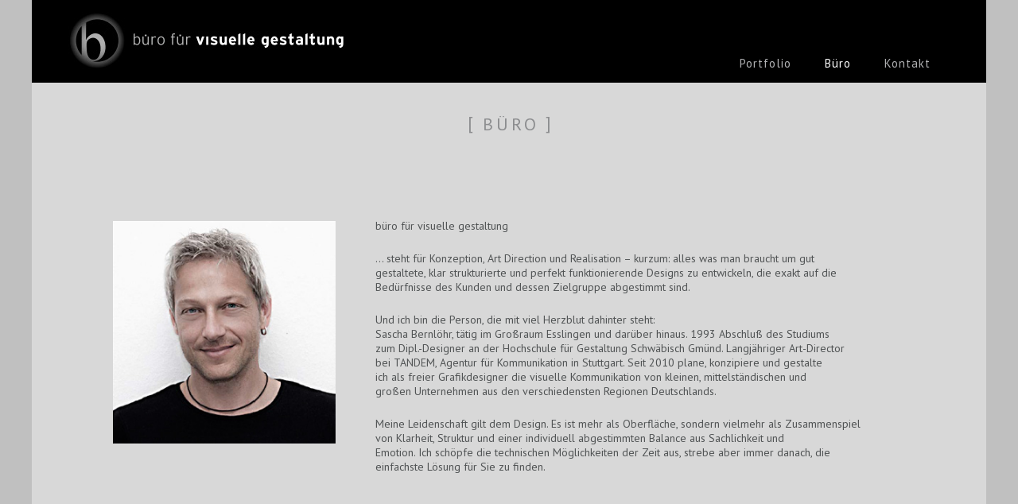

--- FILE ---
content_type: text/html; charset=UTF-8
request_url: http://www.buero-bernloehr.de/buero/
body_size: 2968
content:
<!DOCTYPE html>
<html lang="de">
<head>  

	<link href="https://fonts.googleapis.com/css?family=PT+Sans:400,700" rel="stylesheet"> 
	<meta charset="UTF-8">
    <meta name="viewport" content="width=device-width, minimum-scale=1.0, maximum-scale=1.0, initial-scale=1.0, user-scalable=no" />
 	<meta name="author" content="Jügen Gayer" />
	<meta name="copyright" content="copyright, all right reserved by jugamoon" />
	<title>Büro | büro für visuelle Gestaltung</title>
    <link rel="shortcut icon" href="http://www.buero-bernloehr.de/wp-content/themes/bernloehr/favicon.ico" type="image/x-icon" />
    <link rel="apple-touch-icon" href="http://www.buero-bernloehr.de/wp-content/themes/bernloehr/apple-touch-icon.png"/>
    <link rel="stylesheet" href="http://www.buero-bernloehr.de/wp-content/themes/bernloehr/css/flexslider.css" type="text/css">
    <link rel="stylesheet" href="http://www.buero-bernloehr.de/wp-content/themes/bernloehr/style.css">
  

   
<!--[if lt IE 9]>

<![endif]-->

	<link rel='stylesheet' id='genericons-css'  href='http://www.buero-bernloehr.de/wp-content/themes/bernloehr/genericons/genericons.css?ver=4.9.26' type='text/css' media='all' />
<link rel='stylesheet' id='styleresp-css'  href='http://www.buero-bernloehr.de/wp-content/themes/bernloehr/styleresp.css?ver=4.9.26' type='text/css' media='all' />
<script type='text/javascript' src='http://www.buero-bernloehr.de/wp-includes/js/jquery/jquery.js?ver=1.12.4'></script>
<script type='text/javascript' src='http://www.buero-bernloehr.de/wp-includes/js/jquery/jquery-migrate.min.js?ver=1.4.1'></script>
<script type='text/javascript' src='http://www.buero-bernloehr.de/wp-content/themes/bernloehr/js/picturefill.min.js?ver=4.9.26'></script>
<script type='text/javascript' src='http://www.buero-bernloehr.de/wp-content/themes/bernloehr/js/nav.js?ver=4.9.26'></script>
<link rel="canonical" href="http://www.buero-bernloehr.de/buero/" />
    <script src="http://www.buero-bernloehr.de/wp-content/themes/bernloehr/js/jquery.flexslider-min.js"></script>
 
    		<style type="text/css">
		#content { background:#d8d8d8; margin:0; padding:0;}
		</style>
		
	

</head>

<body>
<div id="wrapper">
<!--[if lte IE 8]>
<div class="msg-close"></div>
	<div class="msg">
		Modernes Handwerk benötigt moderne Technik. <br>
		Sie nutzen einen veralteten Browser, daher wird diese Website nicht ideal dargestellt.
	</div>
  <script src="http://www.buero-bernloehr.de/wp-content/themes/bernloehr/js/html5.js" type="text/javascript"></script>  
       <script src="http://www.buero-bernloehr.de/wp-content/themes/bernloehr/js/ie.js"></script> 
       <style type="text/css">	
       #contentstart h1, .title h1, #shortnav h1{display:inline-böock;}


       </style>   
<![endif]--> 
<div id="top">
<div id="brand">
<a href="http://www.buero-bernloehr.de/" title="Büro für visuelle Gestaltung" >
<img src="http://www.buero-bernloehr.de/wp-content/themes/bernloehr/images/logo.jpg" alt="Büro für visuelle Gestaltung"  />
</a>
</div>
<div id="toggle" class="menu-toggle"></div>
<label for="toggle-no-js" class="toggle-no-js"></label>
<nav id="mobilenav" class="main-nav">
 <input id="toggle-no-js" type="checkbox">

 <ul id="menu-mobiles-menu" class="menu"><li id="menu-item-356" class="menu-item menu-item-type-post_type menu-item-object-page menu-item-has-children menu-item-356"><a href="http://www.buero-bernloehr.de/portfolio/">Portfolio</a>
<ul class="sub-menu">
	<li id="menu-item-355" class="menu-item menu-item-type-post_type menu-item-object-page menu-item-355"><a href="http://www.buero-bernloehr.de/logocorporate-design/">Logo/Corporate Design</a></li>
	<li id="menu-item-354" class="menu-item menu-item-type-post_type menu-item-object-page menu-item-354"><a href="http://www.buero-bernloehr.de/verpackung/">Verpackung</a></li>
	<li id="menu-item-353" class="menu-item menu-item-type-post_type menu-item-object-page menu-item-353"><a href="http://www.buero-bernloehr.de/broschueremagazin/">Broschüre/Magazin</a></li>
	<li id="menu-item-352" class="menu-item menu-item-type-post_type menu-item-object-page menu-item-352"><a href="http://www.buero-bernloehr.de/lernendidaktik/">Lernen/Didaktik</a></li>
	<li id="menu-item-351" class="menu-item menu-item-type-post_type menu-item-object-page menu-item-351"><a href="http://www.buero-bernloehr.de/messe/">Messe</a></li>
	<li id="menu-item-350" class="menu-item menu-item-type-post_type menu-item-object-page menu-item-350"><a href="http://www.buero-bernloehr.de/website/">Website</a></li>
</ul>
</li>
<li id="menu-item-349" class="menu-item menu-item-type-post_type menu-item-object-page current-menu-item page_item page-item-21 current_page_item menu-item-349"><a href="http://www.buero-bernloehr.de/buero/">Büro</a></li>
<li id="menu-item-348" class="menu-item menu-item-type-post_type menu-item-object-page menu-item-348"><a href="http://www.buero-bernloehr.de/kontakt/">Kontakt</a></li>
</ul> 
 </nav>  
 <nav id="mainnav">                

 <div class="nav"><ul id="menu-hauptmenue" class="menu"><li id="menu-item-55" class="menu-item menu-item-type-post_type menu-item-object-page menu-item-55"><a href="http://www.buero-bernloehr.de/portfolio/">Portfolio</a></li>
<li id="menu-item-54" class="menu-item menu-item-type-post_type menu-item-object-page current-menu-item page_item page-item-21 current_page_item menu-item-54"><a href="http://www.buero-bernloehr.de/buero/">Büro</a></li>
<li id="menu-item-53" class="menu-item menu-item-type-post_type menu-item-object-page menu-item-53"><a href="http://www.buero-bernloehr.de/kontakt/">Kontakt</a></li>
</ul></div>
  <span class="clear"></span>
 </nav> 
 </div> 




       




			<div id="content">
            <div class="title">[<h1>Büro</h1>]</div>
            <div id="buero">
			  <img width="312" height="312" src="http://www.buero-bernloehr.de/wp-content/uploads/sascha.jpg" class="attachment-post-thumbnail size-post-thumbnail wp-post-image" alt="" srcset="http://www.buero-bernloehr.de/wp-content/uploads/sascha.jpg 312w, http://www.buero-bernloehr.de/wp-content/uploads/sascha-150x150.jpg 150w, http://www.buero-bernloehr.de/wp-content/uploads/sascha-300x300.jpg 300w" sizes="(max-width: 312px) 100vw, 312px" />             </div>
             <div id="buerotext">
             <p>büro für visuelle gestaltung</p>
<p>… steht für Konzeption, Art Direction und Realisation &#8211; kurzum: alles was man braucht um gut<br />
gestaltete, klar strukturierte und perfekt funktionierende Designs zu entwickeln, die exakt auf die<br />
Bedürfnisse des Kunden und dessen Zielgruppe abgestimmt sind.
</p>
<p>Und ich bin die Person, die mit viel Herzblut dahinter steht:<br />
Sascha Bernlöhr, tätig im Großraum Esslingen und darüber hinaus. 1993 Abschluß des Studiums<br />
zum Dipl.-Designer an der Hochschule für Gestaltung Schwäbisch Gmünd. Langjähriger Art-Director<br />
bei TANDEM, Agentur für Kommunikation in Stuttgart. Seit 2010 plane, konzipiere und gestalte<br />
ich als freier Grafikdesigner die visuelle Kommunikation von kleinen, mittelständischen und<br />
großen Unternehmen aus den verschiedensten Regionen Deutschlands.
</p>
<p>Meine Leidenschaft gilt dem Design. Es ist mehr als Oberfläche, sondern vielmehr als Zusammenspiel<br />
von Klarheit, Struktur und einer individuell abgestimmten Balance aus Sachlichkeit und<br />
Emotion. Ich schöpfe die technischen Möglichkeiten der Zeit aus, strebe aber immer danach, die<br />
einfachste Lösung für Sie zu finden.</p>
             </div>
             <div id="buerotextmob">
             büro für visuelle gestaltung

<p>… steht für Konzeption, Art Direction und Realisation - kurzum: alles was man braucht um gut
gestaltete, klar strukturierte und perfekt funktionierende Designs zu entwickeln, die exakt auf die
Bedürfnisse des Kunden und dessen Zielgruppe abgestimmt sind.
</p>
<p>Und ich bin die Person, die mit viel Herzblut dahinter steht:
Sascha Bernlöhr, tätig im Großraum Esslingen und darüber hinaus. 1993 Abschluß des Studiums
zum Dipl.-Designer an der Hochschule für Gestaltung Schwäbisch Gmünd. Langjähriger Art-Director
bei TANDEM, Agentur für Kommunikation in Stuttgart. Seit 2010 plane, konzipiere und gestalte
ich als freier Grafikdesigner die visuelle Kommunikation von kleinen, mittelständischen und
großen Unternehmen aus den verschiedensten Regionen Deutschlands.
</p>
<p>Meine Leidenschaft gilt dem Design. Es ist mehr als Oberfläche, sondern vielmehr als Zusammenspiel
von Klarheit, Struktur und einer individuell abgestimmten Balance aus Sachlichkeit und
Emotion. Ich schöpfe die technischen Möglichkeiten der Zeit aus, strebe aber immer danach, die
einfachste Lösung für Sie zu finden.
</p>             </div>           
             <p class="space"></p>
			</div>	             
              
	
 <script type="text/javascript">
 function hide()
  {
 	 for (var i = 0; i < 2; i++)
 	 {
 	  document.getElementsByTagName("em")[i].style.visibility='hidden';
 	  document.getElementsByTagName("em")[i].style.position='absolute';
 	  document.getElementsByTagName("em")[i].style.top=-3000+'px';
 	 }

  }


 function addMid() { document.write("&#64;"); }
 function addEnd() { document.write("&#46;"); }
 </script>
<div id="bottom">
<div class="buero"><h4>büro für visuelle gestaltung</h4>

Konzeption, Artwork & Realisation</div><div class="address"><h4>Kontakt</h4>

Blumenstraße 14  |  73779 Deizisau<br />
fon +49 (0)7153 4352740  |  fax +49 (0)7153 4352741<br />
info<script type="text/javascript"> addMid(); </script><em>[at]</em>buero-bernloehr<script type="text/javascript">addEnd();</script><em>[dot]</em>de<script type="text/javascript"> hide(); </script>
</div>
<span class="clear"></span>
</div>
<div id="imp">
<div id="copy">&copy; büro für visuelle gestaltung</div>

<div class="sm right"><img src="http://www.buero-bernloehr.de/wp-content/themes/bernloehr/images/linkedin.jpg" alt="linkedin"  /></div>
<div class="sm"><img src="http://www.buero-bernloehr.de/wp-content/themes/bernloehr/images/xing.jpg" alt="xing"  /></div>
<div class="sm"><img src="http://www.buero-bernloehr.de/wp-content/themes/bernloehr/images/facebook.jpg" alt="facebook"  /></div>
<div id="implink"><a href="http://www.buero-bernloehr.de/kontakt/">Impressum &amp; Datenschutz</a></div>
</div>
<div id="flag"></div>
<span class="clear"></span>

</div>
<script type='text/javascript' src='http://www.buero-bernloehr.de/wp-includes/js/wp-embed.min.js?ver=4.9.26'></script>

</body>
</html>

--- FILE ---
content_type: text/css
request_url: http://www.buero-bernloehr.de/wp-content/themes/bernloehr/style.css
body_size: 3002
content:
/*
Theme Name: Büro für visuelle Gestaltung
Theme URI: http://www.jugamoon.de
Author: j.gayer
Author URI: http://www.jugamoon.de
Description: Theme for Sasha Bernlöhr
Version: 1.0

*/
 @-ms-viewport {
 	width: device-width;
 	user-zoom: fixed;
 	zoom: 1.0;
 	min-zoom: 1.0;
 	max-zoom: 1.0; 	
 }
 
 @viewport {
 	width: device-width;
 	user-zoom: fixed;
 	zoom: 1.0;
 	min-zoom: 1.0;
 	max-zoom: 1.0;
}

* {
padding: 0;
margin: 0;
border: 0;

}
.msg {
	position:absolute;
	top:0;
	left:0;
	width:100%;
	background:#fff;
	text-align:center;
	z-index:100;
	padding:10px 0;
}

.msg-close {
		text-align:left;
	font-size: 28px;
	width: 34px;  
	height:34px;
	position:absolute;
		top:0;
	right:0;
	cursor: pointer;	
		color:#000;
		z-index:110; 
}
.msg-close:before {
	font-family: 'Genericons';
content: "\f405";
line-height: 34px;
width: 34px;  

  

}

.ausgabe{
position:absolute;
top:10px;
right:10px;
z-index:100;
color:#fff;
}

body {
background-color: #c0c0c0;
color: #afafaf;
color: #5d5d5d;
font-family: 'PT Sans', sans-serif;
font-size:14px;
}

.clear {
display: block;
clear: both;
float: none;
height:0px;
font-size: 0px;
line-height: 0px;
overflow: hidden;
}
a{
border:none;
outline: none;
}




img {
max-width:100%;
height:auto;
width: auto; /* ie 8 */
border:0px;
}

#wrapper{
position:relative;
margin: 0 auto 20px;
width: 1400px;
text-align:left;

}
#top{
position:relative;
width: 100%;
height:104px;
background:#000;
}

#brand{
padding:15px 0 0 45px;
width: 350px;
height:72px;
}
#mainnav {
position: absolute;
top: 66px;
right:80px;
}
.nav {
font-family:'PT Sans', sans-serif;
float: right;
font-size: 15px;
letter-spacing:1px;
}

.nav ul {
display: block;
list-style:none;
}
.nav ul li {
text-align:center;
position: relative;
float: left;
height:28px;
line-height:28px;
margin-right:6px;	
}

.nav  ul li a {
display: inline-block;
padding: 0 18px;
color:#b0b1b3;
text-decoration:none;
}
.nav ul li.current-menu-item a{color:#fff;}
.nav ul li.current-menu-item a:hover, .nav ul li.current-menu-item a:focus{color:#fff;}
.nav ul ul li a, .nav ul li.current-menu-item ul li a{
 color:#000;
 text-align:left;
}
.nav li a:hover,
.nav li:hover > a,
.nav li.focus > a {
color:#fff;
}
#startslide{
width:100%;
background:#fff;
position:relative;
display:none;

}
#noscript{
width:100%;
background:#fff;
position:relative;
background:#d9d9d9;

}
#startslide div, #noscript div{
position:absolute;
top:42px;
left:0;
width:100%;
text-align:center;
color:#f7f7f7;

font-size: 22px;
font-weight:normal;
text-align:center;
z-index:50;	

}
#startslide h2, #noscript h2{
color:#f7f7f7;
font-size: 22px;
letter-spacing:5px;
font-weight:normal;
text-align:center;
padding:2px 8px 0 12px;
display:inline-block;
vertical-align:top;
text-transform:uppercase;

}

#contentstart, #contentstartmob{
width: 100%;
padding-top:20px;
padding-bottom:30px;
background:#fff;
}
#contentstart h1, #contentstartmob h1{
font-size: 28px;
letter-spacing:3px;
font-weight:normal;
text-align:center;
padding:14px 0 28px 0;

}
#contentstart hr, , #contentstartmob hr{
width:740px;
height:auto;
border-top:1px solid #afafaf;
border-bottom:1px solid #5d5d5d;
margin:10px auto 40px;

}
#contentstart p, #contentstartmob p{
margin:0 auto;
width:740px;
line-height:25px;
font-size: 15px;

}
p.space{
clear:both;
height:20px;
}
p.spaceport{
clear:both;
height:30px;
}

#shortnav{
font-family: 'PT Sans', sans-serif;
font-size: 14px;
background:#fff;
padding:0 0 30px 70px;
}
#shortnav div{
color:#b0b2b3;
font-size: 22px;
font-weight:400;
text-align:center;
padding:44px 0 46px 0;
}
#shortnav h1{
color:#b0b2b3;
font-size: 22px;
letter-spacing:5px;
font-weight:400;
text-align:center;
padding:2px 8px 0 12px;
display:inline-block;
vertical-align:top;
text-transform:uppercase;

}
#menu-untermenue {
display: block;
list-style:none;
font-size:14px;
}
#menu-untermenue li {
text-align:center;
position: relative;
float: left;
height:11px;
line-height:11px;
border-left:1px solid #868789;
}
#menu-untermenue li.first {
border-left:none;
}

#menu-untermenue li a {
display: inline-block;
padding: 0 10px;
color:#868789;
text-decoration:none;
}
#menu-untermenue li.first a{
border-left:none;
padding-left:1px;
}
#menu-untermenue li.current-menu-item a{color:#ff4d4c;}
#menu-untermenuev li a:hover,
#menu-untermenue li:hover > a,
#menu-untermenue li:focus > a {
color:#ff4d4c;
}

#content{
width:auto;
padding:0 69px 0 70px;
background:#fff;

}
#content hr{
clear:both;
width:100%;
height:auto;
border-top:1px solid #e4e4e4;
border-bottom:1px solid #8e8e8e;
margin:0 auto;
margin-bottom:35px;	
}



#content a, #content a:hover, #content a:focus, #content a:visited{
color:#505354;
text-decoration:none;
}
#content a:hover, #content a:focus{
color:#505354;
text-decoration:underline;
}
#galerie{
width:1260px;
border-left:1px solid #b1b2b4;
}
#galerie .galitem1, #galerie .galitem2, #galerie .galitem3, #galerie .galitem4{
border-top:1px solid #b1b2b4;
}
#galerie div {
float: left;
width: 314px;
border-right:1px solid #b1b2b4;
border-bottom:1px solid #b1b2b4;
}
#galerie p{
margin:0;
width:auto;
line-height:18px;
color:#868789;
padding:10px 0;
text-align:center;
font-size: 13px;

}

#galerie img {
  vertical-align: bottom;
}

#single{
position:relative;
background:#d9d9d9;
min-height:560px;
margin-bottom:35px;
font-size:15px;
}

#slide{
float:left;
width:840px;
height:560px;
margin: 0 30px 0 0;
background:#d9d9d9;

}
.slides{ display:none;}


#single p, #single h2{
background:#d9d9d9;
}
#single p.cat{
	padding:50px 20px 20px 0;
}
#single p.subtitle{
	padding:0 20px 20px 0;
}
#single p.desc{
	padding:0 20px 20px 15px;
	line-height:22px;
}
#single h2{
font-size:22px;
padding-right:15px;
font-weight:normal;
}
#arrows{
position:absolute;
top:0;
right:0;
z-index:20;
width:130px;
height:44px;
cursor:pointer;
float:none;

}
#arrowleft{
position:absolute;
top:0;
right:87px;
z-index:30;
width:42px;
height:42px;
cursor:pointer;
background: url("images/arrowleft.jpg") no-repeat; 
border-top:1px solid #b4b4b4;
border-left:1px solid #b4b4b4;
border-bottom:1px solid #b4b4b4;

}
#arrowright{
position:absolute;
top:0;
right:44px;
z-index:30;
width:42px;
height:42px;
cursor:pointer;
background: url("images/arrowright.jpg") no-repeat; 
border-top:1px solid #b4b4b4;
border-left:1px solid #b4b4b4;
border-bottom:1px solid #b4b4b4;

}
#closereturn{
position:absolute;
top:0;
right:0;
z-index:30;
width:42px;
height:42px;
cursor:pointer;
border:1px solid #b4b4b4;
background: url("images/close.jpg") no-repeat; 

}

.title{
color:#b0b2b3;
color:#8c8d8f;
font-size: 22px;
font-weight:normal;
text-align:center;
padding:43px 0 45px 0;
}
.title h1{
color:#b0b2b3;
color:#8c8d8f;
font-size: 22px;
letter-spacing:4px;
font-weight:normal;
text-align:center;
padding:2px 8px 0 12px;
display:inline-block;
vertical-align:top;
text-transform:uppercase;

}
#buero {
float:left;
width:312px;
margin:82px 56px 173px 120px;
font-size:15px;


}
#buerotext, #buerotextmob {
float:left;
width:800px;
margin:79px 0 0 0;
color:#505354;

}
#buerotextmob{display: none;}
#buerotext p, #buerotextmob p, #contact p, #contactmob p{
line-height:18px;
margin-bottom:23px;
}
#contact, #contactmob {
width:1000px;
margin:20px 20px 50px 50px;
color:#505354;
font-size:15px;

}
#contact{width:900px;}
#contact h3, #contactmob h3{
color:#505354;
margin-bottom:14px;
font-size:20px;
font-weight:bold;
}

#contact p.disc, #contactmob p.disc{margin-bottom:0;}

#bottom {
position:relative;
float:left;
width:100%;
background:#d8d8d8;
background:#000;
color:#b0b1b3;
font-size: 13px;
}
#bottom .buero{
line-height:20px;
width:250px;
padding:21px 0 21px 36px;
float: left;
}
#bottom .address{
line-height:20px;
width:310px;
padding:21px 0 31px 0;
float: left;
}
/*
border:1px solid #fff;
*/
#bottom h4{
	font-size:16px;
	font-weight:normal;
	margin-bottom:8px;


}
#imp{
	float:left;
	width:100%;
	background:#1d1d1d;
	color:#878787;
}
#copy{
	float:left;
	width:250px;
padding:13px 0 20px 36px;

}
#implink{
	width:190px;
	float:right;
padding:13px 0 20px 0;
}
#implink a, #implink a:visited{
	color:#878787;
	text-decoration:none;
}
#implink a:hover{
	color:#b0b1b3;
	text-decoration:none;
}
#implink a:focus, #implink a:active{
	color:#878787;
	text-decoration:none;
}


.sm{
	float:right;
	width:30px;
padding:14px 0 14px 0;

}
.sm.right{padding:14px 52px 14px 5px;}



#flag{width:160px; height:0px;}

.flex-direction-nav a { top: 46.6%;}

@media screen and (max-width: 1500px) {
#flag{width:150px; height:0px;}
#wrapper{
width: 1200px;
}
#mainnav {
right:46px;
}
#shortnav{
padding:0 0 30px 60px;
}
#shortnav div, .title{
padding:36px 0 38px 0;
}
#content{
padding:0 59px 0 60px;
}
#galerie{
width:1080px;
}

#galerie div {
width: 269px;
}
#single{
min-height:480px;
}

#slide{
width:720px;
height:480px;
}

#buero {
float:left;
width:280px;
margin:70px 50px 161px 102px;


}
#buerotext {
width:680px;
margin:67px 0 0 0;
}

.flex-direction-nav a { top: 46%;}
}
@media screen and (max-width: 1260px) {
#flag{width:126px; height:0px;}
#wrapper{
width: 1000px;
}
#brand{
padding:15px 0 0 37px;
}
#mainnav {
right:34px;
}
.nav  ul li a {
padding: 0 16px;

}
#startslide div, #noscript div{
top:34px;
}
#contentstart{
padding-top:16px;
padding-bottom:24px;

}
#contentstart hr{
margin:8px auto 30px;

}

#shortnav{
padding:0 0 30px 60px;
}

#content{
padding:0 60px 0 60px;
}

#galerie{
width:879px;
}
#galerie div {
width: 292px;
}
#galerie .galitem4{
border-top:none;
}
#single{
min-height:391px;
}

#slide{
width:586px;
height:391px;
}

#buero {
width:240px;
margin:30px 35px 121px 50px;

}
#buerotext {
width:670px;
margin:27px 0 0 0;
}
.sm.right{padding:14px 36px 14px 5px;}

#contact{width:auto; margin:20px 50px 50px 50px;}

.flex-direction-nav a { top: 45.5%;}
}
@media screen and (max-width: 1000px) {
#flag{width:100px;}
#wrapper{
width: 100%;
margin:0;
}

#shortnav{
padding:0 0 30px 49px;
}

#content{
padding:0;
}
#content hr{
width:90%;
}
#galerie{
width:90%;
margin:0 auto;
}

#galerie div {
width:33%;
}
#galerie p {
padding:10px 2px;
}

#single{
min-height:356px;
}

#slide{
width:534px;
height:356px;
}

#single{
width:90%;
margin:0 auto;
margin-bottom:35px;

}

#slide{
margin:0 28px 0 0;

}

#buero {
width:30%;
margin:30px 35px 121px 50px;


}
#buerotextmob { display:block;
width:55%;
margin:27px 0 0 0;
}

#buerotext{ display:none;}


.flex-direction-nav a { top: 45%;}

}
@media screen and (max-width: 950px) {
#flag{width:95px;}
#galerie{
width:92%;
}
#shortnav{
padding:0 0 30px 45px;
}

}
@media screen and (max-width: 920px) {
#buerotext, #buerotextmob {
margin:27px 0 20px 0;
}

}
@media screen and (max-width: 900px) {
#flag{width:90px;}
#top{
height:94px;
}
#mainnav {
right:10px;
top: 55px;
}
#brand{
padding:15px 0 0 37px;
width: 300px;
height:62px;
}
#startslide div, #noscript div{
top:30px;
}

#shortnav{
padding:0 0 30px 43px;
}
#galerie{width:96%;}

#slide{
width:100%;
height:auto;
margin:0;

}

#single p.cat{
padding:50px 20px 20px 30px;
}
#single p.subtitle{
padding:0 20px 20px 30px;
}
#single p.desc{
padding:0 20px 20px 30px;

}
#single h2{
padding:0 20px 0 30px;
}
.slidespace{
	display:block;
	height:40px;
}

#arrows{
float:right;
position:relative;
width:100%;
background:#d9d9d9;
text-align:right;


}

#buero {
width:35%;
margin:20px 35px 121px 50px;


}
#buerotext, #buerotextmob {
width:50%;
margin:17px 0 10px 0;
}
.flex-direction-nav a {
  width: 34px;
  height: 34px;
  margin: -15px 0 0;
  top: 50%;

}
.flex-direction-nav a:before {
  font-family: "flexslider-icon";
  font-size: 30px;
  display: inline-block;
  content: '\f001';
  color: #afb1b0;
}


}
@media screen and (max-width: 870px) {
#flag{width:86px;}
#shortnav{
padding:0 0 30px 41px;
}

}
@media screen and (max-width: 840px) {
#flag{width:84px;}
#startslide div, #noscript div{
top:28px;
}
#galerie p{font-size:12px;}


}
@media screen and (max-width: 820px) {
#flag{width:82px;}
#shortnav{
padding:0 0 30px 39px;
}
}










--- FILE ---
content_type: text/css
request_url: http://www.buero-bernloehr.de/wp-content/themes/bernloehr/styleresp.css?ver=4.9.26
body_size: 1938
content:
#mobilenav, #mobilenav input, #contentstartmob, #contactmob{display: none;}
@media screen and (max-width: 800px) {
#flag{width:80px;}
#top{
height:86px;
}
#brand{
padding:11px 0 0 25px;

}
#mobilenav, #contentstartmob, #contactmob {display: block;}
#contentstart, #contact{display: none;}
#mainnav, #menu-untermenue {display: none;}
.main-nav ul {display: none;}
	
	
.menu-toggle, .toggled-on, .toggle-no-js {
position: absolute;
top: 32px;
right:18px;
font-size: 30px;  
z-index: 60;  
width:40px;
height:40px;
cursor: pointer; 
}
.menu-toggle::before, .toggled-on::before, .toggle-no-js {
 color: #626262;
  color: #9a9a9a;
font-family: 'Genericons';
z-index: 70; 
padding:1px 1px 0 0; 

}
.toggle-no-js{z-index:80; }
.menu-toggle::before, .toggle-no-js::before {
line-height: 39px;
width: 39px;    
content: "\f419";
}
.toggled-on::before {
content: "\f405";
line-height: 37px;
width: 37px;    
border: 1px solid #9a9a9a;
}
#mobilenav {
position:absolute;
top: 84px;
right:0;
z-index:60;
width:100%;
padding:2px 0;
}

#mobilenav ul {
list-style: none;
float:none;
border-right: 0;
height: auto;
background: #f5f5f5;
background:#7e7e7e;


width:100%;
}

.nav ul li, #menu-untermenue li {
  float: none;
  display: block;
  text-align:left;
  width:100%;
  margin:0;
  height:auto;
line-height:24px;
border-left:none;

}
#mobilenav ul li:hover {
background: #f5f5f5;
}
#mobilenav ul li a {
display: inline-block;
padding:3px 10px 3px 20px;
color:#fff;
width:100%;
text-decoration: none;
font-size: 15px;
letter-spacing: 1px;
font-family: 'PT Sans', sans-serif;

}
#mobilenav ul ul li a {
padding:3px 10px 3px 30px;
}
#mobilenav ul li a:hover, #mobilenav ul li.current-menu-item a:hover,
#mobilenav ul li:hover > a, #mobilenav ul li.current-menu-item:hover > a,
#mobilenav ul li:focus > a, #mobilenav ul li.current-menu-item:focus > a {
color: #5d5d5d;
}

#menu-untermenue li.current-menu-item a{color:#fff;}
#menu-untermenuev li a:hover,
#menu-untermenue li:hover > a,
#menu-untermenue li:focus > a {
color: #5d5d5d;
}

#mobilenav > :checked ~ ul, #mobilenav > :checked ~ ul ul{display: block;}

#startslide div, #noscript div{
font-size:20px;	
top:25px;
}
#startslide h2, #noscript h2{
font-size:20px;
letter-spacing:3px;
padding:2px 4px 0 4px;
}

#contentstartmob{
padding-top:20px;
padding-bottom:10px;
}
#contentstartmob h1{
font-size: 24px;
padding:10px 0 24px 0;
}

#contentstartmob hr{
width:90%;
margin:10px auto 30px;
}
#contentstartmob p{
margin:0 auto 10px; auto;
width:90%;
line-height:25px;

}
p.space{
height:10px;
}
#shortnav{
padding:0 0 30px 70px;
padding:0;
}
#shortnav div, .title{
padding:30px 0 30px 0;
}
#single{
width:100%;

}
#content hr{
width:100%;

}

#galerie{width:85%;}



#galerie div {
width:49.8%;
}
#galerie .galitem3{
border-top:none;
}
#galerie p{font-size:13px;}
#contactmob {
width:80%;
margin:20px 20px 40px 50px;

}

}

@media screen and (max-width: 767px) {
#flag{width:76px;}
#startslide div, #noscript div{
top:20px;
}
#startslide div, #startslide h2, #noscript div, #noscript h2{
font-size:18px;

}
#buero {
position:relative;
width:100%;
text-align:center;
margin:0 auto;
float:none;


}
#buerotextmob {
position:relative;
width:90%;
margin:20px auto 20px auto;
float:none;
}
#contact {margin:0 20px 40px 50px;}

}

@media screen and (max-width: 720px) {
#flag{width:72px;}
/*
#buero {
width:40%;

}
#buerotext {
width:45%;

}
*/
}


@media screen and (max-width: 700px) {
#flag{width:70px;}
#brand{
width: 262px;
height:54px;
padding:10px 0 0 25px;
}
#top{height:74px;}
.menu-toggle, .toggled-on, .toggle-no-js {
top: 26px;

}
#mobilenav {top: 72px;}



#startslide div, #noscript div{
top:18px;
font-size:16px;
}
#startslide h2, #noscript h2{
font-size:16px;
padding:2px 4px 0 4px;

}

#contentstartmob h1{
font-size: 22px;
padding:4px 0 18px 0;

}

#galerie{width:90%;}

}
@media screen and (max-width: 680px) {
#flag{width:68px;}
/*
#buero {
width:43%;
margin:20px 35px 121px 35px;


}

#buerotext {
width:43%;
margin:17px 0 10px 0;
}
#contact {
margin:20px 20px 40px 35px;
}


*/


}

@media screen and (max-width: 660px) {
#flag{width:66px;}
#shortnav div, .title{
padding:26px 0 26px 0;
color:898a8c;
font-size: 20px;
}

#shortnav h1, .title h1{
font-size: 20px;
letter-spacing:3px;
padding:2px 4px 0 6px;
color:898a8c;
}	

}


@media screen and (max-width: 640px) {
#flag{width:64px;}
#galerie{width:96%;}
}
@media screen and (max-width: 620px) {
#flag{width:62px;}

#bottom .buero{
width:94%;
padding:21px 0 21px 6%;

}
#bottom .address{
width:94%;
padding:0 0 31px 6%;

}
#copy{padding:13px 0 20px 6%;}

#implink{width:210px; text-align:right; padding-right:40px}

.sm.right{padding:14px 24px 14px 5px;}
}
@media screen and (max-width: 600px) {
#flag{width:60px;}
#startslide div, #noscript div{
top:16px;
font-size:14px;
}
#startslide h2, #noscript h2{
font-size:14px;
letter-spacing:2px;
padding:2px 4px 0 4px;
}
/*
#buero {
position:relative;
width:100%;
text-align:center;
margin:10px auto;
float:none;


}
#buerotext {
	position:relative;
width:90%;
margin:20px auto 20px auto;
float:none;
}
*/
#contact {
width:90%;
margin:0 auto 20px auto;


}


}

@media screen and (max-width: 560px) {
#flag{width:56px;}
#galerie{
width:62%;
}
#galerie div{
width:99.5%;
}
#galerie .galitem2{
border-top:none;
}

/*
#implink{width:90px;}
*/


}

@media screen and (max-width: 540px) {
#flag{width:54px;}
#galerie{
width:64%;
}
#startslide div, #noscript div{
top:12px;
}

}


@media screen and (max-width: 500px) {
#flag{width:50px;}	

#contentstartmob h1{
font-size: 20px;
padding:6px 0 14px 0;

}

#galerie{width:70%;}
.flex-direction-nav .flex-prev {left: 12px;}
.flex-direction-nav .flex-next {right: 12px;}
.flexslider:hover .flex-direction-nav .flex-prev {left: 12px;}
.flexslider:hover .flex-direction-nav .flex-next {right: 12px;}


}

@media screen and (max-width: 470px) {
#flag{width:47px;}
/*
#implink{padding:0 0 20px 40px;}
*/
}

@media screen and (max-width: 450px) {
#flag{width:45px;}
#startslide div, #noscript div{
top:10px;
font-size:12px;
}
#startslide h2, #noscript h2{
font-size:12px;
letter-spacing:1px;
padding:1px 2px 0 2px;
}
#galerie{
width:75%;
}
#copy{padding:13px 0 20px 20px;}
.sm.right{padding:14px 10px 14px 5px;}
#implink{ padding-right:26px}


}
@media screen and (max-width: 420px) {
#flag{width:42px;}


#galerie{width:80%;}

}

@media screen and (max-width: 390px) {
#flag{width:39px;}
#top{
height:60px;
}
#brand{
width: 200px;
height:41px;
padding:10px 0 0 14px;
}
#mobilenav {top: 58px;}
.menu-toggle, .toggled-on, .toggle-no-js {
top: 10px;
right:0;

}
#galerie{
width:85%;
}
#copy{
width:200px;
padding:13px 0 10px 18px;

}

#implink{float:left; width:200px; padding-right:0; padding-left:18px; text-align:left;}
.sm{
	float:right;
	width:26px;
padding:14px 0 14px 0;

}
.sm.right{padding:14px 5px 14px 5px;}


}
@media screen and (max-width: 360px) {
#flag{width:36px;}
#galerie{width:90%;}
#arrows{top:-20px;}
.slides{padding-bottom:20px;}
#contentstartmob h1{
font-size: 18px;
padding:0;

}

}

@media screen and (max-width: 300px) {
#flag{width:30px;}
#brand{padding:10px 0 0 6px;}

.menu-toggle, .toggled-on, .toggle-no-js {
top: 12px;
right:-2px;
width:36px;
height:36px;
font-size: 26px;  
}

.menu-toggle::before, .toggle-no-js::before{
line-height: 36px;
width: 36px;    

}
.toggled-on::before {
line-height: 34px;
width: 34px;    

}
}

@media screen and (max-width: 260px) {
#flag{width:26px;}
#contentstartmob h1{font-size: 14px;
letter-spacing:1px;
}

#brand{
width: 190px;
height:39px;
padding:11px 0 0 6px;
}
}


--- FILE ---
content_type: text/javascript
request_url: http://www.buero-bernloehr.de/wp-content/themes/bernloehr/js/nav.js?ver=4.9.26
body_size: 336
content:
( function( $ ) {



$(document).ready(function() {
//$(".ausgabe").text("flag: "+$("#flag").width());
    $(".toggle-no-js").css('display','none'); 

	if ( $("#mobilenav").length != 0 && $("#toggle").length != 0) { 	
		$("#toggle").on("click", function(){
		var className = $('#mobilenav').attr('class');
		if (className == 'main-nav'){
		$("#mobilenav").attr('class', 'small-nav');
		$("#toggle").attr('class', 'toggled-on');
		//className = $('#nav').attr('class');
		}
		else{
		$("#mobilenav").attr('class', 'main-nav');
		$("#toggle").attr('class', 'menu-toggle');
		}
		});
	
	}
	

		
}); 

$(window).resize(function(){
	
	//$(".ausgabe").text($("#flag").width());
	

});




} )( jQuery );


